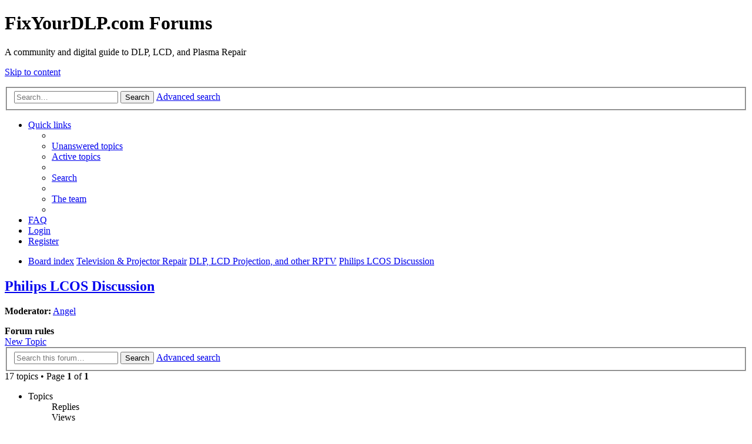

--- FILE ---
content_type: text/html; charset=UTF-8
request_url: http://www.fixyourdlp.com/forum/viewforum.php?f=20&sid=a96f6db5dee0c29378e47f8fcc9bd49d
body_size: 6844
content:
<!DOCTYPE html>
<html dir="ltr" lang="en-gb">
<head>
<meta charset="utf-8" />
<meta http-equiv="X-UA-Compatible" content="IE=edge">
<meta name="viewport" content="width=device-width, initial-scale=1" />

<title>Philips LCOS Discussion - FixYourDLP.com Forums</title>

	<link rel="alternate" type="application/atom+xml" title="Feed - FixYourDLP.com Forums" href="http://www.fixyourdlp.com/forum/feed.php">		<link rel="alternate" type="application/atom+xml" title="Feed - All forums" href="http://www.fixyourdlp.com/forum/feed.php?mode=forums">			<link rel="alternate" type="application/atom+xml" title="Feed - Forum - Philips LCOS Discussion" href="http://www.fixyourdlp.com/forum/feed.php?f=20">		
	<link rel="canonical" href="http://www.fixyourdlp.com/forum/viewforum.php?f=20">

<!--
	phpBB style name: prosilver
	Based on style:   prosilver (this is the default phpBB3 style)
	Original author:  Tom Beddard ( http://www.subBlue.com/ )
	Modified by:
-->

<link href="./styles/prosilver/theme/stylesheet.css?assets_version=5" rel="stylesheet">
<link href="./styles/prosilver/theme/en/stylesheet.css?assets_version=5" rel="stylesheet">
<link href="./styles/prosilver/theme/responsive.css?assets_version=5" rel="stylesheet" media="all and (max-width: 700px)">



<!--[if lte IE 9]>
	<link href="./styles/prosilver/theme/tweaks.css?assets_version=5" rel="stylesheet">
<![endif]-->





</head>
<body id="phpbb" class="nojs notouch section-viewforum ltr ">


<div id="wrap">
	<a id="top" class="anchor" accesskey="t"></a>
	<div id="page-header">
		<div class="headerbar" role="banner">
					<div class="inner">

			<div id="site-description">
				<a id="logo" class="logo" href="./index.php?sid=74a5aa4e256791b8ba497f8e94ee73b6" title="Board index"><span class="imageset site_logo"></span></a>
				<h1>FixYourDLP.com Forums</h1>
				<p>A community and digital guide to DLP, LCD, and Plasma Repair</p>
				<p class="skiplink"><a href="#start_here">Skip to content</a></p>
			</div>

									<div id="search-box" class="search-box search-header" role="search">
				<form action="./search.php?sid=74a5aa4e256791b8ba497f8e94ee73b6" method="get" id="search">
				<fieldset>
					<input name="keywords" id="keywords" type="search" maxlength="128" title="Search for keywords" class="inputbox search tiny" size="20" value="" placeholder="Search…" />
					<button class="button icon-button search-icon" type="submit" title="Search">Search</button>
					<a href="./search.php?sid=74a5aa4e256791b8ba497f8e94ee73b6" class="button icon-button search-adv-icon" title="Advanced search">Advanced search</a>
					<input type="hidden" name="sid" value="74a5aa4e256791b8ba497f8e94ee73b6" />

				</fieldset>
				</form>
			</div>
						
			</div>
					</div>
				<div class="navbar" role="navigation">
	<div class="inner">

	<ul id="nav-main" class="linklist bulletin" role="menubar">

		<li id="quick-links" class="small-icon responsive-menu dropdown-container" data-skip-responsive="true">
			<a href="#" class="responsive-menu-link dropdown-trigger">Quick links</a>
			<div class="dropdown hidden">
				<div class="pointer"><div class="pointer-inner"></div></div>
				<ul class="dropdown-contents" role="menu">
					
											<li class="separator"></li>
																								<li class="small-icon icon-search-unanswered"><a href="./search.php?search_id=unanswered&amp;sid=74a5aa4e256791b8ba497f8e94ee73b6" role="menuitem">Unanswered topics</a></li>
						<li class="small-icon icon-search-active"><a href="./search.php?search_id=active_topics&amp;sid=74a5aa4e256791b8ba497f8e94ee73b6" role="menuitem">Active topics</a></li>
						<li class="separator"></li>
						<li class="small-icon icon-search"><a href="./search.php?sid=74a5aa4e256791b8ba497f8e94ee73b6" role="menuitem">Search</a></li>
					
											<li class="separator"></li>
												<li class="small-icon icon-team"><a href="./memberlist.php?mode=team&amp;sid=74a5aa4e256791b8ba497f8e94ee73b6" role="menuitem">The team</a></li>										<li class="separator"></li>

									</ul>
			</div>
		</li>

				<li class="small-icon icon-faq" data-skip-responsive="true"><a href="./faq.php?sid=74a5aa4e256791b8ba497f8e94ee73b6" rel="help" title="Frequently Asked Questions" role="menuitem">FAQ</a></li>
						
			<li class="small-icon icon-logout rightside"  data-skip-responsive="true"><a href="./ucp.php?mode=login&amp;sid=74a5aa4e256791b8ba497f8e94ee73b6" title="Login" accesskey="x" role="menuitem">Login</a></li>
					<li class="small-icon icon-register rightside" data-skip-responsive="true"><a href="./ucp.php?mode=register&amp;sid=74a5aa4e256791b8ba497f8e94ee73b6" role="menuitem">Register</a></li>
						</ul>

	<ul id="nav-breadcrumbs" class="linklist navlinks" role="menubar">
						<li class="small-icon icon-home breadcrumbs">
									<span class="crumb" itemtype="http://data-vocabulary.org/Breadcrumb" itemscope=""><a href="./index.php?sid=74a5aa4e256791b8ba497f8e94ee73b6" accesskey="h" data-navbar-reference="index" itemprop="url"><span itemprop="title">Board index</span></a></span>
											<span class="crumb" itemtype="http://data-vocabulary.org/Breadcrumb" itemscope="" data-forum-id="3"><a href="./viewforum.php?f=3&amp;sid=74a5aa4e256791b8ba497f8e94ee73b6" itemprop="url"><span itemprop="title">Television &amp; Projector Repair</span></a></span>
															<span class="crumb" itemtype="http://data-vocabulary.org/Breadcrumb" itemscope="" data-forum-id="4"><a href="./viewforum.php?f=4&amp;sid=74a5aa4e256791b8ba497f8e94ee73b6" itemprop="url"><span itemprop="title">DLP, LCD Projection, and other RPTV</span></a></span>
															<span class="crumb" itemtype="http://data-vocabulary.org/Breadcrumb" itemscope="" data-forum-id="20"><a href="./viewforum.php?f=20&amp;sid=74a5aa4e256791b8ba497f8e94ee73b6" itemprop="url"><span itemprop="title">Philips LCOS Discussion</span></a></span>
												</li>
		
					<li class="rightside responsive-search" style="display: none;"><a href="./search.php?sid=74a5aa4e256791b8ba497f8e94ee73b6" title="View the advanced search options" role="menuitem">Search</a></li>
			</ul>

	</div>
</div>
	</div>

	
	<a id="start_here" class="anchor"></a>
	<div id="page-body" role="main">
		
		<h2 class="forum-title"><a href="./viewforum.php?f=20&amp;sid=74a5aa4e256791b8ba497f8e94ee73b6">Philips LCOS Discussion</a></h2>
<div>
	<!-- NOTE: remove the style="display: none" when you want to have the forum description on the forum body -->
	<div style="display: none !important;"><t></t><br /></div>	<p><strong>Moderator:</strong> <a href="./memberlist.php?mode=viewprofile&amp;u=331&amp;sid=74a5aa4e256791b8ba497f8e94ee73b6" class="username">Angel</a></p></div>

	<div class="rules">
		<div class="inner">

					<strong>Forum rules</strong><br />
			<t></t>
		
		</div>
	</div>


	<div class="action-bar top">

			<div class="buttons">
			
			<a href="./posting.php?mode=post&amp;f=20&amp;sid=74a5aa4e256791b8ba497f8e94ee73b6" class="button icon-button post-icon" title="Post a new topic">
				New Topic			</a>

					</div>
	
			<div class="search-box" role="search">
			<form method="get" id="forum-search" action="./search.php?sid=74a5aa4e256791b8ba497f8e94ee73b6">
			<fieldset>
				<input class="inputbox search tiny" type="search" name="keywords" id="search_keywords" size="20" placeholder="Search this forum…" />
				<button class="button icon-button search-icon" type="submit" title="Search">Search</button>
				<a href="./search.php?sid=74a5aa4e256791b8ba497f8e94ee73b6" class="button icon-button search-adv-icon" title="Advanced search">Advanced search</a>
				<input type="hidden" name="fid[0]" value="20" />
<input type="hidden" name="sid" value="74a5aa4e256791b8ba497f8e94ee73b6" />

			</fieldset>
			</form>
		</div>
	
	<div class="pagination">
				17 topics
					&bull; Page <strong>1</strong> of <strong>1</strong>
			</div>

	</div>




	
			<div class="forumbg">
		<div class="inner">
		<ul class="topiclist">
			<li class="header">
				<dl class="icon">
					<dt><div class="list-inner">Topics</div></dt>
					<dd class="posts">Replies</dd>
					<dd class="views">Views</dd>
					<dd class="lastpost"><span>Last post</span></dd>
				</dl>
			</li>
		</ul>
		<ul class="topiclist topics">
	
				<li class="row bg1">
						<dl class="icon topic_read">
				<dt title="No unread posts">
										<div class="list-inner">
												<a href="./viewtopic.php?f=20&amp;t=1736557&amp;sid=74a5aa4e256791b8ba497f8e94ee73b6" class="topictitle">Philips 60PP9202 color waves on screen?</a>
																		<br />
																		<div class="responsive-show" style="display: none;">
							Last post by <a href="./memberlist.php?mode=viewprofile&amp;u=2481&amp;sid=74a5aa4e256791b8ba497f8e94ee73b6" class="username">ChubbsTech</a> &laquo; <a href="./viewtopic.php?f=20&amp;t=1736557&amp;p=1904127&amp;sid=74a5aa4e256791b8ba497f8e94ee73b6#p1904127" title="Go to last post">Mon Mar 28, 2016 4:40 pm</a>
													</div>
						<span class="responsive-show left-box" style="display: none;">Replies: <strong>1</strong></span>						
						
						<div class="responsive-hide">
																					by <a href="./memberlist.php?mode=viewprofile&amp;u=291666&amp;sid=74a5aa4e256791b8ba497f8e94ee73b6" class="username">acidburn02zts</a> &raquo; Fri Feb 12, 2016 5:25 am
													</div>

											</div>
				</dt>
				<dd class="posts">1 <dfn>Replies</dfn></dd>
				<dd class="views">21212 <dfn>Views</dfn></dd>
				<dd class="lastpost"><span><dfn>Last post </dfn>by <a href="./memberlist.php?mode=viewprofile&amp;u=2481&amp;sid=74a5aa4e256791b8ba497f8e94ee73b6" class="username">ChubbsTech</a>
					<a href="./viewtopic.php?f=20&amp;t=1736557&amp;p=1904127&amp;sid=74a5aa4e256791b8ba497f8e94ee73b6#p1904127" title="Go to last post"><span class="imageset icon_topic_latest" title="View the latest post">View the latest post</span></a> <br />Mon Mar 28, 2016 4:40 pm</span>
				</dd>
			</dl>
					</li>
		
	

	
	
				<li class="row bg2">
						<dl class="icon topic_read">
				<dt title="No unread posts">
										<div class="list-inner">
												<a href="./viewtopic.php?f=20&amp;t=1726275&amp;sid=74a5aa4e256791b8ba497f8e94ee73b6" class="topictitle">Magnavox 50ML6200D/37 two red light</a>
																		<br />
																		<div class="responsive-show" style="display: none;">
							Last post by <a href="./memberlist.php?mode=viewprofile&amp;u=1014&amp;sid=74a5aa4e256791b8ba497f8e94ee73b6" class="username">grayfox</a> &laquo; <a href="./viewtopic.php?f=20&amp;t=1726275&amp;p=1903009&amp;sid=74a5aa4e256791b8ba497f8e94ee73b6#p1903009" title="Go to last post">Thu Jan 02, 2014 6:14 pm</a>
													</div>
						<span class="responsive-show left-box" style="display: none;">Replies: <strong>1</strong></span>						
						
						<div class="responsive-hide">
																					by <a href="./memberlist.php?mode=viewprofile&amp;u=289103&amp;sid=74a5aa4e256791b8ba497f8e94ee73b6" class="username">curlyjoe99</a> &raquo; Wed Dec 25, 2013 12:33 am
													</div>

											</div>
				</dt>
				<dd class="posts">1 <dfn>Replies</dfn></dd>
				<dd class="views">15641 <dfn>Views</dfn></dd>
				<dd class="lastpost"><span><dfn>Last post </dfn>by <a href="./memberlist.php?mode=viewprofile&amp;u=1014&amp;sid=74a5aa4e256791b8ba497f8e94ee73b6" class="username">grayfox</a>
					<a href="./viewtopic.php?f=20&amp;t=1726275&amp;p=1903009&amp;sid=74a5aa4e256791b8ba497f8e94ee73b6#p1903009" title="Go to last post"><span class="imageset icon_topic_latest" title="View the latest post">View the latest post</span></a> <br />Thu Jan 02, 2014 6:14 pm</span>
				</dd>
			</dl>
					</li>
		
	

	
	
				<li class="row bg1">
						<dl class="icon topic_read">
				<dt title="No unread posts">
										<div class="list-inner">
												<a href="./viewtopic.php?f=20&amp;t=1726281&amp;sid=74a5aa4e256791b8ba497f8e94ee73b6" class="topictitle">Magnavox 50ML6200D/37 two red light</a>
																		<br />
																		<div class="responsive-show" style="display: none;">
							Last post by <a href="./memberlist.php?mode=viewprofile&amp;u=1014&amp;sid=74a5aa4e256791b8ba497f8e94ee73b6" class="username">grayfox</a> &laquo; <a href="./viewtopic.php?f=20&amp;t=1726281&amp;p=1902997&amp;sid=74a5aa4e256791b8ba497f8e94ee73b6#p1902997" title="Go to last post">Wed Jan 01, 2014 8:09 pm</a>
													</div>
						<span class="responsive-show left-box" style="display: none;">Replies: <strong>1</strong></span>						
						
						<div class="responsive-hide">
																					by <a href="./memberlist.php?mode=viewprofile&amp;u=289103&amp;sid=74a5aa4e256791b8ba497f8e94ee73b6" class="username">curlyjoe99</a> &raquo; Wed Dec 25, 2013 12:35 am
													</div>

											</div>
				</dt>
				<dd class="posts">1 <dfn>Replies</dfn></dd>
				<dd class="views">15060 <dfn>Views</dfn></dd>
				<dd class="lastpost"><span><dfn>Last post </dfn>by <a href="./memberlist.php?mode=viewprofile&amp;u=1014&amp;sid=74a5aa4e256791b8ba497f8e94ee73b6" class="username">grayfox</a>
					<a href="./viewtopic.php?f=20&amp;t=1726281&amp;p=1902997&amp;sid=74a5aa4e256791b8ba497f8e94ee73b6#p1902997" title="Go to last post"><span class="imageset icon_topic_latest" title="View the latest post">View the latest post</span></a> <br />Wed Jan 01, 2014 8:09 pm</span>
				</dd>
			</dl>
					</li>
		
	

	
	
				<li class="row bg2">
						<dl class="icon topic_read">
				<dt title="No unread posts">
										<div class="list-inner">
												<a href="./viewtopic.php?f=20&amp;t=32918&amp;sid=74a5aa4e256791b8ba497f8e94ee73b6" class="topictitle">Magnavox/Philips 50ML6200D/37Color Wheel...?</a>
																		<br />
																		<div class="responsive-show" style="display: none;">
							Last post by <a href="./memberlist.php?mode=viewprofile&amp;u=3242&amp;sid=74a5aa4e256791b8ba497f8e94ee73b6" class="username">NYC123</a> &laquo; <a href="./viewtopic.php?f=20&amp;t=32918&amp;p=46501&amp;sid=74a5aa4e256791b8ba497f8e94ee73b6#p46501" title="Go to last post">Fri Oct 26, 2012 1:11 pm</a>
													</div>
												
						
						<div class="responsive-hide">
																					by <a href="./memberlist.php?mode=viewprofile&amp;u=3242&amp;sid=74a5aa4e256791b8ba497f8e94ee73b6" class="username">NYC123</a> &raquo; Fri Oct 26, 2012 1:11 pm
													</div>

											</div>
				</dt>
				<dd class="posts">0 <dfn>Replies</dfn></dd>
				<dd class="views">28168 <dfn>Views</dfn></dd>
				<dd class="lastpost"><span><dfn>Last post </dfn>by <a href="./memberlist.php?mode=viewprofile&amp;u=3242&amp;sid=74a5aa4e256791b8ba497f8e94ee73b6" class="username">NYC123</a>
					<a href="./viewtopic.php?f=20&amp;t=32918&amp;p=46501&amp;sid=74a5aa4e256791b8ba497f8e94ee73b6#p46501" title="Go to last post"><span class="imageset icon_topic_latest" title="View the latest post">View the latest post</span></a> <br />Fri Oct 26, 2012 1:11 pm</span>
				</dd>
			</dl>
					</li>
		
	

	
	
				<li class="row bg1">
						<dl class="icon topic_read">
				<dt title="No unread posts">
										<div class="list-inner">
												<a href="./viewtopic.php?f=20&amp;t=88&amp;sid=74a5aa4e256791b8ba497f8e94ee73b6" class="topictitle">How many hours does your Philips LCOS LAMP have?</a>
																		<br />
																		<div class="responsive-show" style="display: none;">
							Last post by <a href="./memberlist.php?mode=viewprofile&amp;u=1014&amp;sid=74a5aa4e256791b8ba497f8e94ee73b6" class="username">grayfox</a> &laquo; <a href="./viewtopic.php?f=20&amp;t=88&amp;p=34700&amp;sid=74a5aa4e256791b8ba497f8e94ee73b6#p34700" title="Go to last post">Mon Jul 02, 2012 8:09 pm</a>
													</div>
						<span class="responsive-show left-box" style="display: none;">Replies: <strong>1</strong></span>						
						
						<div class="responsive-hide">
																					by <a href="./memberlist.php?mode=viewprofile&amp;u=143&amp;sid=74a5aa4e256791b8ba497f8e94ee73b6" class="username">ServicePro</a> &raquo; Fri Mar 20, 2009 12:16 am
													</div>

											</div>
				</dt>
				<dd class="posts">1 <dfn>Replies</dfn></dd>
				<dd class="views">15297 <dfn>Views</dfn></dd>
				<dd class="lastpost"><span><dfn>Last post </dfn>by <a href="./memberlist.php?mode=viewprofile&amp;u=1014&amp;sid=74a5aa4e256791b8ba497f8e94ee73b6" class="username">grayfox</a>
					<a href="./viewtopic.php?f=20&amp;t=88&amp;p=34700&amp;sid=74a5aa4e256791b8ba497f8e94ee73b6#p34700" title="Go to last post"><span class="imageset icon_topic_latest" title="View the latest post">View the latest post</span></a> <br />Mon Jul 02, 2012 8:09 pm</span>
				</dd>
			</dl>
					</li>
		
	

	
	
				<li class="row bg2">
						<dl class="icon topic_read">
				<dt title="No unread posts">
										<div class="list-inner">
												<a href="./viewtopic.php?f=20&amp;t=15676&amp;sid=74a5aa4e256791b8ba497f8e94ee73b6" class="topictitle">Philips 60PP9202 17F</a>
																		<br />
																		<div class="responsive-show" style="display: none;">
							Last post by <a href="./memberlist.php?mode=viewprofile&amp;u=31754&amp;sid=74a5aa4e256791b8ba497f8e94ee73b6" class="username">pastmaster</a> &laquo; <a href="./viewtopic.php?f=20&amp;t=15676&amp;p=23786&amp;sid=74a5aa4e256791b8ba497f8e94ee73b6#p23786" title="Go to last post">Sat Nov 12, 2011 7:01 pm</a>
													</div>
												
						
						<div class="responsive-hide">
																					by <a href="./memberlist.php?mode=viewprofile&amp;u=31754&amp;sid=74a5aa4e256791b8ba497f8e94ee73b6" class="username">pastmaster</a> &raquo; Sat Nov 12, 2011 7:01 pm
													</div>

											</div>
				</dt>
				<dd class="posts">0 <dfn>Replies</dfn></dd>
				<dd class="views">13283 <dfn>Views</dfn></dd>
				<dd class="lastpost"><span><dfn>Last post </dfn>by <a href="./memberlist.php?mode=viewprofile&amp;u=31754&amp;sid=74a5aa4e256791b8ba497f8e94ee73b6" class="username">pastmaster</a>
					<a href="./viewtopic.php?f=20&amp;t=15676&amp;p=23786&amp;sid=74a5aa4e256791b8ba497f8e94ee73b6#p23786" title="Go to last post"><span class="imageset icon_topic_latest" title="View the latest post">View the latest post</span></a> <br />Sat Nov 12, 2011 7:01 pm</span>
				</dd>
			</dl>
					</li>
		
	

	
	
				<li class="row bg1">
						<dl class="icon topic_read">
				<dt title="No unread posts">
										<div class="list-inner">
												<a href="./viewtopic.php?f=20&amp;t=1736&amp;sid=74a5aa4e256791b8ba497f8e94ee73b6" class="topictitle">Philips 50PL9200D37 TV will not turn on</a>
																		<br />
																		<div class="responsive-show" style="display: none;">
							Last post by <a href="./memberlist.php?mode=viewprofile&amp;u=1014&amp;sid=74a5aa4e256791b8ba497f8e94ee73b6" class="username">grayfox</a> &laquo; <a href="./viewtopic.php?f=20&amp;t=1736&amp;p=16676&amp;sid=74a5aa4e256791b8ba497f8e94ee73b6#p16676" title="Go to last post">Fri Jul 22, 2011 8:40 pm</a>
													</div>
						<span class="responsive-show left-box" style="display: none;">Replies: <strong>7</strong></span>						
						
						<div class="responsive-hide">
																					by <a href="./memberlist.php?mode=viewprofile&amp;u=3179&amp;sid=74a5aa4e256791b8ba497f8e94ee73b6" class="username">danG</a> &raquo; Sun Aug 29, 2010 11:32 pm
													</div>

											</div>
				</dt>
				<dd class="posts">7 <dfn>Replies</dfn></dd>
				<dd class="views">28349 <dfn>Views</dfn></dd>
				<dd class="lastpost"><span><dfn>Last post </dfn>by <a href="./memberlist.php?mode=viewprofile&amp;u=1014&amp;sid=74a5aa4e256791b8ba497f8e94ee73b6" class="username">grayfox</a>
					<a href="./viewtopic.php?f=20&amp;t=1736&amp;p=16676&amp;sid=74a5aa4e256791b8ba497f8e94ee73b6#p16676" title="Go to last post"><span class="imageset icon_topic_latest" title="View the latest post">View the latest post</span></a> <br />Fri Jul 22, 2011 8:40 pm</span>
				</dd>
			</dl>
					</li>
		
	

	
	
				<li class="row bg2">
						<dl class="icon topic_read">
				<dt title="No unread posts">
										<div class="list-inner">
												<a href="./viewtopic.php?f=20&amp;t=2042&amp;sid=74a5aa4e256791b8ba497f8e94ee73b6" class="topictitle">phillips 60pp9202/17f</a>
																		<br />
																		<div class="responsive-show" style="display: none;">
							Last post by <a href="./memberlist.php?mode=viewprofile&amp;u=1014&amp;sid=74a5aa4e256791b8ba497f8e94ee73b6" class="username">grayfox</a> &laquo; <a href="./viewtopic.php?f=20&amp;t=2042&amp;p=6949&amp;sid=74a5aa4e256791b8ba497f8e94ee73b6#p6949" title="Go to last post">Thu Jan 20, 2011 2:14 am</a>
													</div>
						<span class="responsive-show left-box" style="display: none;">Replies: <strong>1</strong></span>						
						
						<div class="responsive-hide">
																					by <a href="./memberlist.php?mode=viewprofile&amp;u=3480&amp;sid=74a5aa4e256791b8ba497f8e94ee73b6" class="username">brucdonn3</a> &raquo; Sun Nov 28, 2010 3:49 am
													</div>

											</div>
				</dt>
				<dd class="posts">1 <dfn>Replies</dfn></dd>
				<dd class="views">14148 <dfn>Views</dfn></dd>
				<dd class="lastpost"><span><dfn>Last post </dfn>by <a href="./memberlist.php?mode=viewprofile&amp;u=1014&amp;sid=74a5aa4e256791b8ba497f8e94ee73b6" class="username">grayfox</a>
					<a href="./viewtopic.php?f=20&amp;t=2042&amp;p=6949&amp;sid=74a5aa4e256791b8ba497f8e94ee73b6#p6949" title="Go to last post"><span class="imageset icon_topic_latest" title="View the latest post">View the latest post</span></a> <br />Thu Jan 20, 2011 2:14 am</span>
				</dd>
			</dl>
					</li>
		
	

	
	
				<li class="row bg1">
						<dl class="icon topic_read">
				<dt title="No unread posts">
										<div class="list-inner">
												<a href="./viewtopic.php?f=20&amp;t=2017&amp;sid=74a5aa4e256791b8ba497f8e94ee73b6" class="topictitle">60PL9200D37 Philips issues</a>
																		<br />
																		<div class="responsive-show" style="display: none;">
							Last post by <a href="./memberlist.php?mode=viewprofile&amp;u=1014&amp;sid=74a5aa4e256791b8ba497f8e94ee73b6" class="username">grayfox</a> &laquo; <a href="./viewtopic.php?f=20&amp;t=2017&amp;p=6937&amp;sid=74a5aa4e256791b8ba497f8e94ee73b6#p6937" title="Go to last post">Wed Jan 19, 2011 11:39 pm</a>
													</div>
						<span class="responsive-show left-box" style="display: none;">Replies: <strong>1</strong></span>						
						
						<div class="responsive-hide">
																					by <a href="./memberlist.php?mode=viewprofile&amp;u=3444&amp;sid=74a5aa4e256791b8ba497f8e94ee73b6" class="username">godzira10</a> &raquo; Wed Nov 17, 2010 9:08 pm
													</div>

											</div>
				</dt>
				<dd class="posts">1 <dfn>Replies</dfn></dd>
				<dd class="views">14080 <dfn>Views</dfn></dd>
				<dd class="lastpost"><span><dfn>Last post </dfn>by <a href="./memberlist.php?mode=viewprofile&amp;u=1014&amp;sid=74a5aa4e256791b8ba497f8e94ee73b6" class="username">grayfox</a>
					<a href="./viewtopic.php?f=20&amp;t=2017&amp;p=6937&amp;sid=74a5aa4e256791b8ba497f8e94ee73b6#p6937" title="Go to last post"><span class="imageset icon_topic_latest" title="View the latest post">View the latest post</span></a> <br />Wed Jan 19, 2011 11:39 pm</span>
				</dd>
			</dl>
					</li>
		
	

	
	
				<li class="row bg2">
						<dl class="icon topic_read">
				<dt title="No unread posts">
										<div class="list-inner">
												<a href="./viewtopic.php?f=20&amp;t=1787&amp;sid=74a5aa4e256791b8ba497f8e94ee73b6" class="topictitle">Magnavox/Philips 50ML6200D/37 DLP Lamp replacement</a>
																		<br />
																		<div class="responsive-show" style="display: none;">
							Last post by <a href="./memberlist.php?mode=viewprofile&amp;u=3242&amp;sid=74a5aa4e256791b8ba497f8e94ee73b6" class="username">NYC123</a> &laquo; <a href="./viewtopic.php?f=20&amp;t=1787&amp;p=6276&amp;sid=74a5aa4e256791b8ba497f8e94ee73b6#p6276" title="Go to last post">Sun Sep 19, 2010 2:48 pm</a>
													</div>
						<span class="responsive-show left-box" style="display: none;">Replies: <strong>2</strong></span>						
						
						<div class="responsive-hide">
																					by <a href="./memberlist.php?mode=viewprofile&amp;u=3242&amp;sid=74a5aa4e256791b8ba497f8e94ee73b6" class="username">NYC123</a> &raquo; Wed Sep 15, 2010 3:20 pm
													</div>

											</div>
				</dt>
				<dd class="posts">2 <dfn>Replies</dfn></dd>
				<dd class="views">17686 <dfn>Views</dfn></dd>
				<dd class="lastpost"><span><dfn>Last post </dfn>by <a href="./memberlist.php?mode=viewprofile&amp;u=3242&amp;sid=74a5aa4e256791b8ba497f8e94ee73b6" class="username">NYC123</a>
					<a href="./viewtopic.php?f=20&amp;t=1787&amp;p=6276&amp;sid=74a5aa4e256791b8ba497f8e94ee73b6#p6276" title="Go to last post"><span class="imageset icon_topic_latest" title="View the latest post">View the latest post</span></a> <br />Sun Sep 19, 2010 2:48 pm</span>
				</dd>
			</dl>
					</li>
		
	

	
	
				<li class="row bg1">
						<dl class="icon topic_read">
				<dt title="No unread posts">
										<div class="list-inner">
												<a href="./viewtopic.php?f=20&amp;t=1578&amp;sid=74a5aa4e256791b8ba497f8e94ee73b6" class="topictitle">55PL9774</a>
																		<br />
																		<div class="responsive-show" style="display: none;">
							Last post by <a href="./memberlist.php?mode=viewprofile&amp;u=2943&amp;sid=74a5aa4e256791b8ba497f8e94ee73b6" class="username">gagront</a> &laquo; <a href="./viewtopic.php?f=20&amp;t=1578&amp;p=6156&amp;sid=74a5aa4e256791b8ba497f8e94ee73b6#p6156" title="Go to last post">Wed Sep 01, 2010 4:22 am</a>
													</div>
						<span class="responsive-show left-box" style="display: none;">Replies: <strong>4</strong></span>						
						
						<div class="responsive-hide">
																					by <a href="./memberlist.php?mode=viewprofile&amp;u=2943&amp;sid=74a5aa4e256791b8ba497f8e94ee73b6" class="username">gagront</a> &raquo; Sat Jun 26, 2010 3:05 am
													</div>

											</div>
				</dt>
				<dd class="posts">4 <dfn>Replies</dfn></dd>
				<dd class="views">19628 <dfn>Views</dfn></dd>
				<dd class="lastpost"><span><dfn>Last post </dfn>by <a href="./memberlist.php?mode=viewprofile&amp;u=2943&amp;sid=74a5aa4e256791b8ba497f8e94ee73b6" class="username">gagront</a>
					<a href="./viewtopic.php?f=20&amp;t=1578&amp;p=6156&amp;sid=74a5aa4e256791b8ba497f8e94ee73b6#p6156" title="Go to last post"><span class="imageset icon_topic_latest" title="View the latest post">View the latest post</span></a> <br />Wed Sep 01, 2010 4:22 am</span>
				</dd>
			</dl>
					</li>
		
	

	
	
				<li class="row bg2">
						<dl class="icon topic_read">
				<dt title="No unread posts">
										<div class="list-inner">
												<a href="./viewtopic.php?f=20&amp;t=1727&amp;sid=74a5aa4e256791b8ba497f8e94ee73b6" class="topictitle">Magnavox New Bulb Still Shutting Down</a>
																		<br />
																		<div class="responsive-show" style="display: none;">
							Last post by <a href="./memberlist.php?mode=viewprofile&amp;u=2592&amp;sid=74a5aa4e256791b8ba497f8e94ee73b6" class="username">darkart77</a> &laquo; <a href="./viewtopic.php?f=20&amp;t=1727&amp;p=6154&amp;sid=74a5aa4e256791b8ba497f8e94ee73b6#p6154" title="Go to last post">Wed Sep 01, 2010 12:10 am</a>
													</div>
						<span class="responsive-show left-box" style="display: none;">Replies: <strong>1</strong></span>						
						
						<div class="responsive-hide">
																					by <a href="./memberlist.php?mode=viewprofile&amp;u=3168&amp;sid=74a5aa4e256791b8ba497f8e94ee73b6" class="username">jbbritt</a> &raquo; Fri Aug 27, 2010 5:49 am
													</div>

											</div>
				</dt>
				<dd class="posts">1 <dfn>Replies</dfn></dd>
				<dd class="views">14534 <dfn>Views</dfn></dd>
				<dd class="lastpost"><span><dfn>Last post </dfn>by <a href="./memberlist.php?mode=viewprofile&amp;u=2592&amp;sid=74a5aa4e256791b8ba497f8e94ee73b6" class="username">darkart77</a>
					<a href="./viewtopic.php?f=20&amp;t=1727&amp;p=6154&amp;sid=74a5aa4e256791b8ba497f8e94ee73b6#p6154" title="Go to last post"><span class="imageset icon_topic_latest" title="View the latest post">View the latest post</span></a> <br />Wed Sep 01, 2010 12:10 am</span>
				</dd>
			</dl>
					</li>
		
	

	
	
				<li class="row bg1">
						<dl class="icon topic_read">
				<dt title="No unread posts">
										<div class="list-inner">
												<a href="./viewtopic.php?f=20&amp;t=1109&amp;sid=74a5aa4e256791b8ba497f8e94ee73b6" class="topictitle">tv not working</a>
																		<br />
																		<div class="responsive-show" style="display: none;">
							Last post by <a href="./memberlist.php?mode=viewprofile&amp;u=3179&amp;sid=74a5aa4e256791b8ba497f8e94ee73b6" class="username">danG</a> &laquo; <a href="./viewtopic.php?f=20&amp;t=1109&amp;p=6141&amp;sid=74a5aa4e256791b8ba497f8e94ee73b6#p6141" title="Go to last post">Sun Aug 29, 2010 11:43 pm</a>
													</div>
						<span class="responsive-show left-box" style="display: none;">Replies: <strong>2</strong></span>						
						
						<div class="responsive-hide">
																					by <a href="./memberlist.php?mode=viewprofile&amp;u=2318&amp;sid=74a5aa4e256791b8ba497f8e94ee73b6" class="username">cmeglo</a> &raquo; Sun Jan 24, 2010 1:59 am
													</div>

											</div>
				</dt>
				<dd class="posts">2 <dfn>Replies</dfn></dd>
				<dd class="views">15871 <dfn>Views</dfn></dd>
				<dd class="lastpost"><span><dfn>Last post </dfn>by <a href="./memberlist.php?mode=viewprofile&amp;u=3179&amp;sid=74a5aa4e256791b8ba497f8e94ee73b6" class="username">danG</a>
					<a href="./viewtopic.php?f=20&amp;t=1109&amp;p=6141&amp;sid=74a5aa4e256791b8ba497f8e94ee73b6#p6141" title="Go to last post"><span class="imageset icon_topic_latest" title="View the latest post">View the latest post</span></a> <br />Sun Aug 29, 2010 11:43 pm</span>
				</dd>
			</dl>
					</li>
		
	

	
	
				<li class="row bg2">
						<dl class="icon topic_read">
				<dt title="No unread posts">
										<div class="list-inner">
												<a href="./viewtopic.php?f=20&amp;t=1238&amp;sid=74a5aa4e256791b8ba497f8e94ee73b6" class="topictitle">blinking indicator light</a>
																		<br />
																		<div class="responsive-show" style="display: none;">
							Last post by <a href="./memberlist.php?mode=viewprofile&amp;u=2482&amp;sid=74a5aa4e256791b8ba497f8e94ee73b6" class="username">megandb</a> &laquo; <a href="./viewtopic.php?f=20&amp;t=1238&amp;p=4109&amp;sid=74a5aa4e256791b8ba497f8e94ee73b6#p4109" title="Go to last post">Thu Feb 18, 2010 1:44 am</a>
													</div>
												
						
						<div class="responsive-hide">
																					by <a href="./memberlist.php?mode=viewprofile&amp;u=2482&amp;sid=74a5aa4e256791b8ba497f8e94ee73b6" class="username">megandb</a> &raquo; Thu Feb 18, 2010 1:44 am
													</div>

											</div>
				</dt>
				<dd class="posts">0 <dfn>Replies</dfn></dd>
				<dd class="views">12801 <dfn>Views</dfn></dd>
				<dd class="lastpost"><span><dfn>Last post </dfn>by <a href="./memberlist.php?mode=viewprofile&amp;u=2482&amp;sid=74a5aa4e256791b8ba497f8e94ee73b6" class="username">megandb</a>
					<a href="./viewtopic.php?f=20&amp;t=1238&amp;p=4109&amp;sid=74a5aa4e256791b8ba497f8e94ee73b6#p4109" title="Go to last post"><span class="imageset icon_topic_latest" title="View the latest post">View the latest post</span></a> <br />Thu Feb 18, 2010 1:44 am</span>
				</dd>
			</dl>
					</li>
		
	

	
	
				<li class="row bg1">
						<dl class="icon topic_read">
				<dt title="No unread posts">
										<div class="list-inner">
												<a href="./viewtopic.php?f=20&amp;t=1190&amp;sid=74a5aa4e256791b8ba497f8e94ee73b6" class="topictitle">philips dlp issue</a>
																		<br />
																		<div class="responsive-show" style="display: none;">
							Last post by <a href="./memberlist.php?mode=viewprofile&amp;u=54&amp;sid=74a5aa4e256791b8ba497f8e94ee73b6" class="username">Eddie</a> &laquo; <a href="./viewtopic.php?f=20&amp;t=1190&amp;p=3845&amp;sid=74a5aa4e256791b8ba497f8e94ee73b6#p3845" title="Go to last post">Wed Feb 03, 2010 4:19 pm</a>
													</div>
						<span class="responsive-show left-box" style="display: none;">Replies: <strong>1</strong></span>						
						
						<div class="responsive-hide">
																					by <a href="./memberlist.php?mode=viewprofile&amp;u=2414&amp;sid=74a5aa4e256791b8ba497f8e94ee73b6" class="username">andrew11b</a> &raquo; Wed Feb 03, 2010 4:51 am
													</div>

											</div>
				</dt>
				<dd class="posts">1 <dfn>Replies</dfn></dd>
				<dd class="views">14342 <dfn>Views</dfn></dd>
				<dd class="lastpost"><span><dfn>Last post </dfn>by <a href="./memberlist.php?mode=viewprofile&amp;u=54&amp;sid=74a5aa4e256791b8ba497f8e94ee73b6" class="username">Eddie</a>
					<a href="./viewtopic.php?f=20&amp;t=1190&amp;p=3845&amp;sid=74a5aa4e256791b8ba497f8e94ee73b6#p3845" title="Go to last post"><span class="imageset icon_topic_latest" title="View the latest post">View the latest post</span></a> <br />Wed Feb 03, 2010 4:19 pm</span>
				</dd>
			</dl>
					</li>
		
	

	
	
				<li class="row bg2">
						<dl class="icon topic_read">
				<dt title="No unread posts">
										<div class="list-inner">
												<a href="./viewtopic.php?f=20&amp;t=216&amp;sid=74a5aa4e256791b8ba497f8e94ee73b6" class="topictitle">PHILIPS USERS MANUALS</a>
																		<br />
																		<div class="responsive-show" style="display: none;">
							Last post by <a href="./memberlist.php?mode=viewprofile&amp;u=2230&amp;sid=74a5aa4e256791b8ba497f8e94ee73b6" class="username">Crowell</a> &laquo; <a href="./viewtopic.php?f=20&amp;t=216&amp;p=3705&amp;sid=74a5aa4e256791b8ba497f8e94ee73b6#p3705" title="Go to last post">Thu Jan 28, 2010 5:56 pm</a>
													</div>
						<span class="responsive-show left-box" style="display: none;">Replies: <strong>2</strong></span>						
						
						<div class="responsive-hide">
																					by <a href="./memberlist.php?mode=viewprofile&amp;u=64&amp;sid=74a5aa4e256791b8ba497f8e94ee73b6" class="username">Jake</a> &raquo; Thu Apr 23, 2009 11:33 pm
													</div>

											</div>
				</dt>
				<dd class="posts">2 <dfn>Replies</dfn></dd>
				<dd class="views">15376 <dfn>Views</dfn></dd>
				<dd class="lastpost"><span><dfn>Last post </dfn>by <a href="./memberlist.php?mode=viewprofile&amp;u=2230&amp;sid=74a5aa4e256791b8ba497f8e94ee73b6" class="username">Crowell</a>
					<a href="./viewtopic.php?f=20&amp;t=216&amp;p=3705&amp;sid=74a5aa4e256791b8ba497f8e94ee73b6#p3705" title="Go to last post"><span class="imageset icon_topic_latest" title="View the latest post">View the latest post</span></a> <br />Thu Jan 28, 2010 5:56 pm</span>
				</dd>
			</dl>
					</li>
		
	

	
	
				<li class="row bg1">
						<dl class="icon topic_read">
				<dt title="No unread posts">
										<div class="list-inner">
												<a href="./viewtopic.php?f=20&amp;t=69&amp;sid=74a5aa4e256791b8ba497f8e94ee73b6" class="topictitle">Small DLP Problem</a>
																		<br />
																		<div class="responsive-show" style="display: none;">
							Last post by <a href="./memberlist.php?mode=viewprofile&amp;u=106&amp;sid=74a5aa4e256791b8ba497f8e94ee73b6" class="username">SteveJones</a> &laquo; <a href="./viewtopic.php?f=20&amp;t=69&amp;p=192&amp;sid=74a5aa4e256791b8ba497f8e94ee73b6#p192" title="Go to last post">Thu Mar 19, 2009 9:14 pm</a>
													</div>
						<span class="responsive-show left-box" style="display: none;">Replies: <strong>1</strong></span>						
						
						<div class="responsive-hide">
																					by <a href="./memberlist.php?mode=viewprofile&amp;u=126&amp;sid=74a5aa4e256791b8ba497f8e94ee73b6" class="username">plyons7890</a> &raquo; Thu Mar 19, 2009 12:27 am
													</div>

											</div>
				</dt>
				<dd class="posts">1 <dfn>Replies</dfn></dd>
				<dd class="views">14807 <dfn>Views</dfn></dd>
				<dd class="lastpost"><span><dfn>Last post </dfn>by <a href="./memberlist.php?mode=viewprofile&amp;u=106&amp;sid=74a5aa4e256791b8ba497f8e94ee73b6" class="username">SteveJones</a>
					<a href="./viewtopic.php?f=20&amp;t=69&amp;p=192&amp;sid=74a5aa4e256791b8ba497f8e94ee73b6#p192" title="Go to last post"><span class="imageset icon_topic_latest" title="View the latest post">View the latest post</span></a> <br />Thu Mar 19, 2009 9:14 pm</span>
				</dd>
			</dl>
					</li>
		
				</ul>
		</div>
	</div>
	

	<form method="post" action="./viewforum.php?f=20&amp;sid=74a5aa4e256791b8ba497f8e94ee73b6">
		<fieldset class="display-options">
				<label>Display topics from previous: <select name="st" id="st"><option value="0" selected="selected">All Topics</option><option value="1">1 day</option><option value="7">7 days</option><option value="14">2 weeks</option><option value="30">1 month</option><option value="90">3 months</option><option value="180">6 months</option><option value="365">1 year</option></select></label>
			<label>Sort by <select name="sk" id="sk"><option value="a">Author</option><option value="t" selected="selected">Post time</option><option value="r">Replies</option><option value="s">Subject</option><option value="v">Views</option></select></label>
			<label><select name="sd" id="sd"><option value="a">Ascending</option><option value="d" selected="selected">Descending</option></select></label>
			<input type="submit" name="sort" value="Go" class="button2" />
			</fieldset>
	</form>
	<hr />

	<div class="action-bar bottom">
					<div class="buttons">
				
				<a href="./posting.php?mode=post&amp;f=20&amp;sid=74a5aa4e256791b8ba497f8e94ee73b6" class="button icon-button post-icon" title="Post a new topic">
					New Topic				</a>

							</div>
		
		<div class="pagination">
						17 topics
							 &bull; Page <strong>1</strong> of <strong>1</strong>
					</div>
	</div>


<div class="action-bar actions-jump">
			<p class="jumpbox-return"><a href="./index.php?sid=74a5aa4e256791b8ba497f8e94ee73b6" class="left-box arrow-left" accesskey="r">Return to Board Index</a></p>
	
	
		<div class="dropdown-container dropdown-container-right dropdown-up dropdown-left dropdown-button-control" id="jumpbox">
			<span title="Jump to" class="dropdown-trigger button dropdown-select">
				Jump to			</span>
			<div class="dropdown hidden">
				<div class="pointer"><div class="pointer-inner"></div></div>
				<ul class="dropdown-contents">
																								<li><a href="./viewforum.php?f=1&amp;sid=74a5aa4e256791b8ba497f8e94ee73b6">Welcome!</a></li>
																				<li>&nbsp; &nbsp;<a href="./viewforum.php?f=2&amp;sid=74a5aa4e256791b8ba497f8e94ee73b6">Greeting</a></li>
																				<li>&nbsp; &nbsp;<a href="./viewforum.php?f=45&amp;sid=74a5aa4e256791b8ba497f8e94ee73b6">Forum Feedback</a></li>
																				<li><a href="./viewforum.php?f=3&amp;sid=74a5aa4e256791b8ba497f8e94ee73b6">Television &amp; Projector Repair</a></li>
																				<li>&nbsp; &nbsp;<a href="./viewforum.php?f=4&amp;sid=74a5aa4e256791b8ba497f8e94ee73b6">DLP, LCD Projection, and other RPTV</a></li>
																				<li>&nbsp; &nbsp;&nbsp; &nbsp;<a href="./viewforum.php?f=9&amp;sid=74a5aa4e256791b8ba497f8e94ee73b6">All About Lamps</a></li>
																				<li>&nbsp; &nbsp;&nbsp; &nbsp;&nbsp; &nbsp;<a href="./viewforum.php?f=24&amp;sid=74a5aa4e256791b8ba497f8e94ee73b6">Lamp Types</a></li>
																				<li>&nbsp; &nbsp;&nbsp; &nbsp;&nbsp; &nbsp;<a href="./viewforum.php?f=25&amp;sid=74a5aa4e256791b8ba497f8e94ee73b6">Technical Specs</a></li>
																				<li>&nbsp; &nbsp;&nbsp; &nbsp;<a href="./viewforum.php?f=17&amp;sid=74a5aa4e256791b8ba497f8e94ee73b6">Akai DLP Discussion</a></li>
																				<li>&nbsp; &nbsp;&nbsp; &nbsp;<a href="./viewforum.php?f=11&amp;sid=74a5aa4e256791b8ba497f8e94ee73b6">RCA Discussion</a></li>
																				<li>&nbsp; &nbsp;&nbsp; &nbsp;<a href="./viewforum.php?f=10&amp;sid=74a5aa4e256791b8ba497f8e94ee73b6">Samsung Discussion</a></li>
																				<li>&nbsp; &nbsp;&nbsp; &nbsp;&nbsp; &nbsp;<a href="./viewforum.php?f=48&amp;sid=74a5aa4e256791b8ba497f8e94ee73b6">Archived 2010-02-15</a></li>
																				<li>&nbsp; &nbsp;&nbsp; &nbsp;<a href="./viewforum.php?f=12&amp;sid=74a5aa4e256791b8ba497f8e94ee73b6">Mitsubishi Discussion</a></li>
																				<li>&nbsp; &nbsp;&nbsp; &nbsp;<a href="./viewforum.php?f=13&amp;sid=74a5aa4e256791b8ba497f8e94ee73b6">LG/Zenith Discussion</a></li>
																				<li>&nbsp; &nbsp;&nbsp; &nbsp;<a href="./viewforum.php?f=14&amp;sid=74a5aa4e256791b8ba497f8e94ee73b6">Hitachi LCD Projection Discussions</a></li>
																				<li>&nbsp; &nbsp;&nbsp; &nbsp;<a href="./viewforum.php?f=15&amp;sid=74a5aa4e256791b8ba497f8e94ee73b6">Sony LCD Projection Discussion</a></li>
																				<li>&nbsp; &nbsp;&nbsp; &nbsp;&nbsp; &nbsp;<a href="./viewforum.php?f=16&amp;sid=74a5aa4e256791b8ba497f8e94ee73b6">Color Blobs</a></li>
																				<li>&nbsp; &nbsp;&nbsp; &nbsp;<a href="./viewforum.php?f=18&amp;sid=74a5aa4e256791b8ba497f8e94ee73b6">Panasonic Discussion</a></li>
																				<li>&nbsp; &nbsp;&nbsp; &nbsp;<a href="./viewforum.php?f=19&amp;sid=74a5aa4e256791b8ba497f8e94ee73b6">JVC D-ILA Discussion</a></li>
																				<li>&nbsp; &nbsp;&nbsp; &nbsp;<a href="./viewforum.php?f=20&amp;sid=74a5aa4e256791b8ba497f8e94ee73b6">Philips LCOS Discussion</a></li>
																				<li>&nbsp; &nbsp;&nbsp; &nbsp;<a href="./viewforum.php?f=21&amp;sid=74a5aa4e256791b8ba497f8e94ee73b6">Toshiba DLP Discussion</a></li>
																				<li>&nbsp; &nbsp;&nbsp; &nbsp;&nbsp; &nbsp;<a href="./viewforum.php?f=22&amp;sid=74a5aa4e256791b8ba497f8e94ee73b6">Toshiba DLP Lamp Lawsuit</a></li>
																				<li>&nbsp; &nbsp;&nbsp; &nbsp;<a href="./viewforum.php?f=23&amp;sid=74a5aa4e256791b8ba497f8e94ee73b6">Sharp Discussion</a></li>
																				<li>&nbsp; &nbsp;<a href="./viewforum.php?f=5&amp;sid=74a5aa4e256791b8ba497f8e94ee73b6">Projectors</a></li>
																				<li>&nbsp; &nbsp;<a href="./viewforum.php?f=6&amp;sid=74a5aa4e256791b8ba497f8e94ee73b6">Plasma Televisions</a></li>
																				<li>&nbsp; &nbsp;<a href="./viewforum.php?f=7&amp;sid=74a5aa4e256791b8ba497f8e94ee73b6">LCD Televisions</a></li>
																				<li>&nbsp; &nbsp;<a href="./viewforum.php?f=65&amp;sid=74a5aa4e256791b8ba497f8e94ee73b6">LED Televisions</a></li>
																				<li>&nbsp; &nbsp;<a href="./viewforum.php?f=66&amp;sid=74a5aa4e256791b8ba497f8e94ee73b6">&quot;Smart&quot; Televisions</a></li>
																				<li>&nbsp; &nbsp;<a href="./viewforum.php?f=8&amp;sid=74a5aa4e256791b8ba497f8e94ee73b6">Computer Monitors</a></li>
																				<li>&nbsp; &nbsp;<a href="./viewforum.php?f=27&amp;sid=74a5aa4e256791b8ba497f8e94ee73b6">Accessories Help</a></li>
																				<li>&nbsp; &nbsp;&nbsp; &nbsp;<a href="./viewforum.php?f=28&amp;sid=74a5aa4e256791b8ba497f8e94ee73b6">Remote Controls</a></li>
																				<li>&nbsp; &nbsp;&nbsp; &nbsp;<a href="./viewforum.php?f=29&amp;sid=74a5aa4e256791b8ba497f8e94ee73b6">Cables</a></li>
																				<li><a href="./viewforum.php?f=49&amp;sid=74a5aa4e256791b8ba497f8e94ee73b6">Lutema Product Support</a></li>
																				<li>&nbsp; &nbsp;<a href="./viewforum.php?f=54&amp;sid=74a5aa4e256791b8ba497f8e94ee73b6">Lutema Accessories</a></li>
																				<li>&nbsp; &nbsp;<a href="./viewforum.php?f=53&amp;sid=74a5aa4e256791b8ba497f8e94ee73b6">Lutema Media Players</a></li>
																				<li>&nbsp; &nbsp;<a href="./viewforum.php?f=51&amp;sid=74a5aa4e256791b8ba497f8e94ee73b6">Lutema Portable Speakers</a></li>
																				<li>&nbsp; &nbsp;&nbsp; &nbsp;<a href="./viewforum.php?f=58&amp;sid=74a5aa4e256791b8ba497f8e94ee73b6">Lutema WaveCube</a></li>
																				<li>&nbsp; &nbsp;&nbsp; &nbsp;<a href="./viewforum.php?f=59&amp;sid=74a5aa4e256791b8ba497f8e94ee73b6">Lutema WaveCube Aqua</a></li>
																				<li>&nbsp; &nbsp;&nbsp; &nbsp;<a href="./viewforum.php?f=60&amp;sid=74a5aa4e256791b8ba497f8e94ee73b6">Lutema WaveCube-Extra</a></li>
																				<li>&nbsp; &nbsp;&nbsp; &nbsp;<a href="./viewforum.php?f=56&amp;sid=74a5aa4e256791b8ba497f8e94ee73b6">Lutema WaveTube</a></li>
																				<li>&nbsp; &nbsp;&nbsp; &nbsp;<a href="./viewforum.php?f=57&amp;sid=74a5aa4e256791b8ba497f8e94ee73b6">Lutema WaveTube Wireless</a></li>
																				<li>&nbsp; &nbsp;<a href="./viewforum.php?f=50&amp;sid=74a5aa4e256791b8ba497f8e94ee73b6">Lutema R/C Helicopters</a></li>
																				<li>&nbsp; &nbsp;&nbsp; &nbsp;<a href="./viewforum.php?f=61&amp;sid=74a5aa4e256791b8ba497f8e94ee73b6">Lutema Avatar R/C Helicopter</a></li>
																				<li>&nbsp; &nbsp;&nbsp; &nbsp;<a href="./viewforum.php?f=62&amp;sid=74a5aa4e256791b8ba497f8e94ee73b6">Lutema Mid-Sized R/C Helicopter</a></li>
																				<li>&nbsp; &nbsp;&nbsp; &nbsp;<a href="./viewforum.php?f=63&amp;sid=74a5aa4e256791b8ba497f8e94ee73b6">Lutema Large R/C Helicopter</a></li>
																				<li>&nbsp; &nbsp;<a href="./viewforum.php?f=52&amp;sid=74a5aa4e256791b8ba497f8e94ee73b6">Lutema Tablets</a></li>
																				<li>&nbsp; &nbsp;&nbsp; &nbsp;<a href="./viewforum.php?f=64&amp;sid=74a5aa4e256791b8ba497f8e94ee73b6">Lutema MobileOne 7&quot; Android Tablet</a></li>
																				<li>&nbsp; &nbsp;<a href="./viewforum.php?f=55&amp;sid=74a5aa4e256791b8ba497f8e94ee73b6">Lutema Replacement Projection Lamps</a></li>
																				<li><a href="./viewforum.php?f=30&amp;sid=74a5aa4e256791b8ba497f8e94ee73b6">Media Devices</a></li>
																				<li>&nbsp; &nbsp;<a href="./viewforum.php?f=33&amp;sid=74a5aa4e256791b8ba497f8e94ee73b6">Apple</a></li>
																				<li>&nbsp; &nbsp;&nbsp; &nbsp;<a href="./viewforum.php?f=39&amp;sid=74a5aa4e256791b8ba497f8e94ee73b6">Apple TV</a></li>
																				<li>&nbsp; &nbsp;&nbsp; &nbsp;<a href="./viewforum.php?f=37&amp;sid=74a5aa4e256791b8ba497f8e94ee73b6">iPod</a></li>
																				<li>&nbsp; &nbsp;&nbsp; &nbsp;<a href="./viewforum.php?f=40&amp;sid=74a5aa4e256791b8ba497f8e94ee73b6">iPhone</a></li>
																				<li>&nbsp; &nbsp;&nbsp; &nbsp;<a href="./viewforum.php?f=38&amp;sid=74a5aa4e256791b8ba497f8e94ee73b6">iPad</a></li>
																				<li>&nbsp; &nbsp;&nbsp; &nbsp;<a href="./viewforum.php?f=41&amp;sid=74a5aa4e256791b8ba497f8e94ee73b6">Mac</a></li>
																				<li>&nbsp; &nbsp;<a href="./viewforum.php?f=31&amp;sid=74a5aa4e256791b8ba497f8e94ee73b6">Satellite and Cable Boxes</a></li>
																				<li>&nbsp; &nbsp;&nbsp; &nbsp;<a href="./viewforum.php?f=32&amp;sid=74a5aa4e256791b8ba497f8e94ee73b6">DVR</a></li>
																				<li>&nbsp; &nbsp;&nbsp; &nbsp;<a href="./viewforum.php?f=46&amp;sid=74a5aa4e256791b8ba497f8e94ee73b6">Tivo</a></li>
																				<li>&nbsp; &nbsp;&nbsp; &nbsp;<a href="./viewforum.php?f=47&amp;sid=74a5aa4e256791b8ba497f8e94ee73b6">MythTV</a></li>
																				<li>&nbsp; &nbsp;<a href="./viewforum.php?f=34&amp;sid=74a5aa4e256791b8ba497f8e94ee73b6">DVD players</a></li>
																				<li>&nbsp; &nbsp;<a href="./viewforum.php?f=35&amp;sid=74a5aa4e256791b8ba497f8e94ee73b6">BluRay Players and Devices</a></li>
																				<li>&nbsp; &nbsp;<a href="./viewforum.php?f=36&amp;sid=74a5aa4e256791b8ba497f8e94ee73b6">Game Systems</a></li>
																				<li>&nbsp; &nbsp;&nbsp; &nbsp;<a href="./viewforum.php?f=42&amp;sid=74a5aa4e256791b8ba497f8e94ee73b6">Microsoft Xbox 360</a></li>
																				<li>&nbsp; &nbsp;&nbsp; &nbsp;<a href="./viewforum.php?f=43&amp;sid=74a5aa4e256791b8ba497f8e94ee73b6">Sony PlayStation 3</a></li>
																				<li>&nbsp; &nbsp;&nbsp; &nbsp;<a href="./viewforum.php?f=44&amp;sid=74a5aa4e256791b8ba497f8e94ee73b6">Nintendo Wii</a></li>
													</ul>
			</div>
		</div>

	</div>


	<div class="stat-block permissions">
		<h3>Forum permissions</h3>
		<p>You <strong>cannot</strong> post new topics in this forum<br />You <strong>cannot</strong> reply to topics in this forum<br />You <strong>cannot</strong> edit your posts in this forum<br />You <strong>cannot</strong> delete your posts in this forum<br />You <strong>cannot</strong> post attachments in this forum<br /></p>
	</div>

			</div>


<div id="page-footer" role="contentinfo">
	<div class="navbar" role="navigation">
	<div class="inner">

	<ul id="nav-footer" class="linklist bulletin" role="menubar">
		<li class="small-icon icon-home breadcrumbs">
									<span class="crumb"><a href="./index.php?sid=74a5aa4e256791b8ba497f8e94ee73b6" data-navbar-reference="index">Board index</a></span>
					</li>
		
				<li class="rightside">All times are <abbr title="UTC">UTC</abbr></li>
							<li class="small-icon icon-delete-cookies rightside"><a href="./ucp.php?mode=delete_cookies&amp;sid=74a5aa4e256791b8ba497f8e94ee73b6" data-ajax="true" data-refresh="true" role="menuitem">Delete all board cookies</a></li>
									<li class="small-icon icon-team rightside" data-last-responsive="true"><a href="./memberlist.php?mode=team&amp;sid=74a5aa4e256791b8ba497f8e94ee73b6" role="menuitem">The team</a></li>				<li class="small-icon icon-contact rightside" data-last-responsive="true"><a href="./memberlist.php?mode=contactadmin&amp;sid=74a5aa4e256791b8ba497f8e94ee73b6" role="menuitem">Contact us</a></li>	</ul>

	</div>
</div>

	<div class="copyright">
				Powered by <a href="https://www.phpbb.com/">phpBB</a>&reg; Forum Software &copy; phpBB Limited
						<br />GZIP: Off			</div>

	<div id="darkenwrapper" data-ajax-error-title="AJAX error" data-ajax-error-text="Something went wrong when processing your request." data-ajax-error-text-abort="User aborted request." data-ajax-error-text-timeout="Your request timed out; please try again." data-ajax-error-text-parsererror="Something went wrong with the request and the server returned an invalid reply.">
		<div id="darken">&nbsp;</div>
	</div>

	<div id="phpbb_alert" class="phpbb_alert" data-l-err="Error" data-l-timeout-processing-req="Request timed out.">
		<a href="#" class="alert_close"></a>
		<h3 class="alert_title">&nbsp;</h3><p class="alert_text"></p>
	</div>
	<div id="phpbb_confirm" class="phpbb_alert">
		<a href="#" class="alert_close"></a>
		<div class="alert_text"></div>
	</div>
</div>

</div>

<div>
	<a id="bottom" class="anchor" accesskey="z"></a>
	</div>

<script type="text/javascript" src="./assets/javascript/jquery.min.js?assets_version=5"></script>
<script type="text/javascript" src="./assets/javascript/core.js?assets_version=5"></script>


<script type="text/javascript" src="./styles/prosilver/template/forum_fn.js?assets_version=5"></script>

<script type="text/javascript" src="./styles/prosilver/template/ajax.js?assets_version=5"></script>




</body>
</html>
